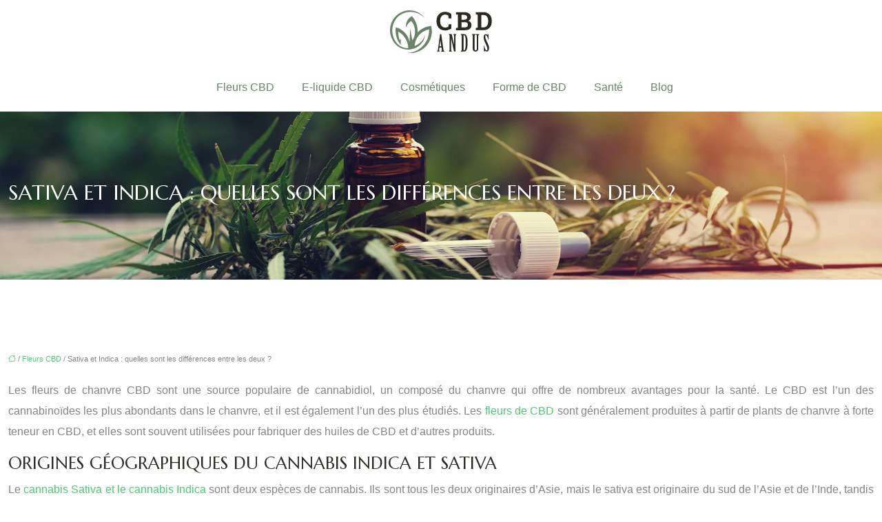

--- FILE ---
content_type: text/html; charset=UTF-8
request_url: https://www.cbdandus.com/sativa-et-indica-quelles-sont-les-differences-entre-les-deux/
body_size: 11809
content:
<!DOCTYPE html>
<html lang="fr-FR">
<head>
<meta charset="UTF-8" />
<meta name="viewport" content="width=device-width">
<link rel="shortcut icon" href="/wp-content/uploads/2022/10/favicon.svg" />
<script type="application/ld+json">
{
    "@context": "https://schema.org",
    "@graph": [
        {
            "@type": "WebSite",
            "@id": "https://www.cbdandus.com#website",
            "url": "https://www.cbdandus.com",
            "name": "cbdandus",
            "inLanguage": "fr-FR",
            "publisher": {
                "@id": "https://www.cbdandus.com#organization"
            }
        },
        {
            "@type": "Organization",
            "@id": "https://www.cbdandus.com#organization",
            "name": "cbdandus",
            "url": "https://www.cbdandus.com",
            "logo": {
                "@type": "ImageObject",
                "@id": "https://www.cbdandus.com#logo",
                "url": "https://www.cbdandus.com/wp-content/uploads/2022/10/logo.svg"
            }
        },
        {
            "@type": "WebPage",
            "@id": "https://www.cbdandus.com/sativa-et-indica-quelles-sont-les-differences-entre-les-deux/#webpage",
            "url": "https://www.cbdandus.com/sativa-et-indica-quelles-sont-les-differences-entre-les-deux/",
            "name": "Les différences entre les deux types de cannabis Sativa et Indica",
            "isPartOf": {
                "@id": "https://www.cbdandus.com#website"
            },
            "breadcrumb": {
                "@id": "https://www.cbdandus.com/sativa-et-indica-quelles-sont-les-differences-entre-les-deux/#breadcrumb"
            },
            "inLanguage": "fr_FR"
        },
        {
            "@type": "Article",
            "@id": "https://www.cbdandus.com/sativa-et-indica-quelles-sont-les-differences-entre-les-deux/#article",
            "headline": "Sativa et Indica : quelles sont les différences entre les deux  ?",
            "description": "Découvrez les différences entre les deux types de cannabis, sativa et indica, et comment chacune d&apos;entre elles peut vous affecter.",
            "mainEntityOfPage": {
                "@id": "https://www.cbdandus.com/sativa-et-indica-quelles-sont-les-differences-entre-les-deux/#webpage"
            },
            "wordCount": 378,
            "isAccessibleForFree": true,
            "articleSection": [
                "Fleurs CBD"
            ],
            "datePublished": "2022-11-10T00:00:00+00:00",
            "author": {
                "@id": "https://www.cbdandus.com/author/netlinking_user#person"
            },
            "publisher": {
                "@id": "https://www.cbdandus.com#organization"
            },
            "inLanguage": "fr-FR"
        },
        {
            "@type": "BreadcrumbList",
            "@id": "https://www.cbdandus.com/sativa-et-indica-quelles-sont-les-differences-entre-les-deux/#breadcrumb",
            "itemListElement": [
                {
                    "@type": "ListItem",
                    "position": 1,
                    "name": "Accueil",
                    "item": "https://www.cbdandus.com/"
                },
                {
                    "@type": "ListItem",
                    "position": 2,
                    "name": "Fleurs CBD",
                    "item": "https://www.cbdandus.com/fleurs-cbd/"
                },
                {
                    "@type": "ListItem",
                    "position": 3,
                    "name": "Sativa et Indica : quelles sont les différences entre les deux  ?",
                    "item": "https://www.cbdandus.com/sativa-et-indica-quelles-sont-les-differences-entre-les-deux/"
                }
            ]
        }
    ]
}</script>
<meta name='robots' content='max-image-preview:large' />
<title>Les différences entre les deux types de cannabis Sativa et Indica</title><meta name="description" content="Découvrez les différences entre les deux types de cannabis, sativa et indica, et comment chacune d'entre elles peut vous affecter."><link rel="alternate" title="oEmbed (JSON)" type="application/json+oembed" href="https://www.cbdandus.com/wp-json/oembed/1.0/embed?url=https%3A%2F%2Fwww.cbdandus.com%2Fsativa-et-indica-quelles-sont-les-differences-entre-les-deux%2F" />
<link rel="alternate" title="oEmbed (XML)" type="text/xml+oembed" href="https://www.cbdandus.com/wp-json/oembed/1.0/embed?url=https%3A%2F%2Fwww.cbdandus.com%2Fsativa-et-indica-quelles-sont-les-differences-entre-les-deux%2F&#038;format=xml" />
<style id='wp-img-auto-sizes-contain-inline-css' type='text/css'>
img:is([sizes=auto i],[sizes^="auto," i]){contain-intrinsic-size:3000px 1500px}
/*# sourceURL=wp-img-auto-sizes-contain-inline-css */
</style>
<style id='wp-block-library-inline-css' type='text/css'>
:root{--wp-block-synced-color:#7a00df;--wp-block-synced-color--rgb:122,0,223;--wp-bound-block-color:var(--wp-block-synced-color);--wp-editor-canvas-background:#ddd;--wp-admin-theme-color:#007cba;--wp-admin-theme-color--rgb:0,124,186;--wp-admin-theme-color-darker-10:#006ba1;--wp-admin-theme-color-darker-10--rgb:0,107,160.5;--wp-admin-theme-color-darker-20:#005a87;--wp-admin-theme-color-darker-20--rgb:0,90,135;--wp-admin-border-width-focus:2px}@media (min-resolution:192dpi){:root{--wp-admin-border-width-focus:1.5px}}.wp-element-button{cursor:pointer}:root .has-very-light-gray-background-color{background-color:#eee}:root .has-very-dark-gray-background-color{background-color:#313131}:root .has-very-light-gray-color{color:#eee}:root .has-very-dark-gray-color{color:#313131}:root .has-vivid-green-cyan-to-vivid-cyan-blue-gradient-background{background:linear-gradient(135deg,#00d084,#0693e3)}:root .has-purple-crush-gradient-background{background:linear-gradient(135deg,#34e2e4,#4721fb 50%,#ab1dfe)}:root .has-hazy-dawn-gradient-background{background:linear-gradient(135deg,#faaca8,#dad0ec)}:root .has-subdued-olive-gradient-background{background:linear-gradient(135deg,#fafae1,#67a671)}:root .has-atomic-cream-gradient-background{background:linear-gradient(135deg,#fdd79a,#004a59)}:root .has-nightshade-gradient-background{background:linear-gradient(135deg,#330968,#31cdcf)}:root .has-midnight-gradient-background{background:linear-gradient(135deg,#020381,#2874fc)}:root{--wp--preset--font-size--normal:16px;--wp--preset--font-size--huge:42px}.has-regular-font-size{font-size:1em}.has-larger-font-size{font-size:2.625em}.has-normal-font-size{font-size:var(--wp--preset--font-size--normal)}.has-huge-font-size{font-size:var(--wp--preset--font-size--huge)}.has-text-align-center{text-align:center}.has-text-align-left{text-align:left}.has-text-align-right{text-align:right}.has-fit-text{white-space:nowrap!important}#end-resizable-editor-section{display:none}.aligncenter{clear:both}.items-justified-left{justify-content:flex-start}.items-justified-center{justify-content:center}.items-justified-right{justify-content:flex-end}.items-justified-space-between{justify-content:space-between}.screen-reader-text{border:0;clip-path:inset(50%);height:1px;margin:-1px;overflow:hidden;padding:0;position:absolute;width:1px;word-wrap:normal!important}.screen-reader-text:focus{background-color:#ddd;clip-path:none;color:#444;display:block;font-size:1em;height:auto;left:5px;line-height:normal;padding:15px 23px 14px;text-decoration:none;top:5px;width:auto;z-index:100000}html :where(.has-border-color){border-style:solid}html :where([style*=border-top-color]){border-top-style:solid}html :where([style*=border-right-color]){border-right-style:solid}html :where([style*=border-bottom-color]){border-bottom-style:solid}html :where([style*=border-left-color]){border-left-style:solid}html :where([style*=border-width]){border-style:solid}html :where([style*=border-top-width]){border-top-style:solid}html :where([style*=border-right-width]){border-right-style:solid}html :where([style*=border-bottom-width]){border-bottom-style:solid}html :where([style*=border-left-width]){border-left-style:solid}html :where(img[class*=wp-image-]){height:auto;max-width:100%}:where(figure){margin:0 0 1em}html :where(.is-position-sticky){--wp-admin--admin-bar--position-offset:var(--wp-admin--admin-bar--height,0px)}@media screen and (max-width:600px){html :where(.is-position-sticky){--wp-admin--admin-bar--position-offset:0px}}

/*# sourceURL=wp-block-library-inline-css */
</style><style id='global-styles-inline-css' type='text/css'>
:root{--wp--preset--aspect-ratio--square: 1;--wp--preset--aspect-ratio--4-3: 4/3;--wp--preset--aspect-ratio--3-4: 3/4;--wp--preset--aspect-ratio--3-2: 3/2;--wp--preset--aspect-ratio--2-3: 2/3;--wp--preset--aspect-ratio--16-9: 16/9;--wp--preset--aspect-ratio--9-16: 9/16;--wp--preset--color--black: #000000;--wp--preset--color--cyan-bluish-gray: #abb8c3;--wp--preset--color--white: #ffffff;--wp--preset--color--pale-pink: #f78da7;--wp--preset--color--vivid-red: #cf2e2e;--wp--preset--color--luminous-vivid-orange: #ff6900;--wp--preset--color--luminous-vivid-amber: #fcb900;--wp--preset--color--light-green-cyan: #7bdcb5;--wp--preset--color--vivid-green-cyan: #00d084;--wp--preset--color--pale-cyan-blue: #8ed1fc;--wp--preset--color--vivid-cyan-blue: #0693e3;--wp--preset--color--vivid-purple: #9b51e0;--wp--preset--color--base: #f9f9f9;--wp--preset--color--base-2: #ffffff;--wp--preset--color--contrast: #111111;--wp--preset--color--contrast-2: #636363;--wp--preset--color--contrast-3: #A4A4A4;--wp--preset--color--accent: #cfcabe;--wp--preset--color--accent-2: #c2a990;--wp--preset--color--accent-3: #d8613c;--wp--preset--color--accent-4: #b1c5a4;--wp--preset--color--accent-5: #b5bdbc;--wp--preset--gradient--vivid-cyan-blue-to-vivid-purple: linear-gradient(135deg,rgb(6,147,227) 0%,rgb(155,81,224) 100%);--wp--preset--gradient--light-green-cyan-to-vivid-green-cyan: linear-gradient(135deg,rgb(122,220,180) 0%,rgb(0,208,130) 100%);--wp--preset--gradient--luminous-vivid-amber-to-luminous-vivid-orange: linear-gradient(135deg,rgb(252,185,0) 0%,rgb(255,105,0) 100%);--wp--preset--gradient--luminous-vivid-orange-to-vivid-red: linear-gradient(135deg,rgb(255,105,0) 0%,rgb(207,46,46) 100%);--wp--preset--gradient--very-light-gray-to-cyan-bluish-gray: linear-gradient(135deg,rgb(238,238,238) 0%,rgb(169,184,195) 100%);--wp--preset--gradient--cool-to-warm-spectrum: linear-gradient(135deg,rgb(74,234,220) 0%,rgb(151,120,209) 20%,rgb(207,42,186) 40%,rgb(238,44,130) 60%,rgb(251,105,98) 80%,rgb(254,248,76) 100%);--wp--preset--gradient--blush-light-purple: linear-gradient(135deg,rgb(255,206,236) 0%,rgb(152,150,240) 100%);--wp--preset--gradient--blush-bordeaux: linear-gradient(135deg,rgb(254,205,165) 0%,rgb(254,45,45) 50%,rgb(107,0,62) 100%);--wp--preset--gradient--luminous-dusk: linear-gradient(135deg,rgb(255,203,112) 0%,rgb(199,81,192) 50%,rgb(65,88,208) 100%);--wp--preset--gradient--pale-ocean: linear-gradient(135deg,rgb(255,245,203) 0%,rgb(182,227,212) 50%,rgb(51,167,181) 100%);--wp--preset--gradient--electric-grass: linear-gradient(135deg,rgb(202,248,128) 0%,rgb(113,206,126) 100%);--wp--preset--gradient--midnight: linear-gradient(135deg,rgb(2,3,129) 0%,rgb(40,116,252) 100%);--wp--preset--gradient--gradient-1: linear-gradient(to bottom, #cfcabe 0%, #F9F9F9 100%);--wp--preset--gradient--gradient-2: linear-gradient(to bottom, #C2A990 0%, #F9F9F9 100%);--wp--preset--gradient--gradient-3: linear-gradient(to bottom, #D8613C 0%, #F9F9F9 100%);--wp--preset--gradient--gradient-4: linear-gradient(to bottom, #B1C5A4 0%, #F9F9F9 100%);--wp--preset--gradient--gradient-5: linear-gradient(to bottom, #B5BDBC 0%, #F9F9F9 100%);--wp--preset--gradient--gradient-6: linear-gradient(to bottom, #A4A4A4 0%, #F9F9F9 100%);--wp--preset--gradient--gradient-7: linear-gradient(to bottom, #cfcabe 50%, #F9F9F9 50%);--wp--preset--gradient--gradient-8: linear-gradient(to bottom, #C2A990 50%, #F9F9F9 50%);--wp--preset--gradient--gradient-9: linear-gradient(to bottom, #D8613C 50%, #F9F9F9 50%);--wp--preset--gradient--gradient-10: linear-gradient(to bottom, #B1C5A4 50%, #F9F9F9 50%);--wp--preset--gradient--gradient-11: linear-gradient(to bottom, #B5BDBC 50%, #F9F9F9 50%);--wp--preset--gradient--gradient-12: linear-gradient(to bottom, #A4A4A4 50%, #F9F9F9 50%);--wp--preset--font-size--small: 13px;--wp--preset--font-size--medium: 20px;--wp--preset--font-size--large: 36px;--wp--preset--font-size--x-large: 42px;--wp--preset--spacing--20: min(1.5rem, 2vw);--wp--preset--spacing--30: min(2.5rem, 3vw);--wp--preset--spacing--40: min(4rem, 5vw);--wp--preset--spacing--50: min(6.5rem, 8vw);--wp--preset--spacing--60: min(10.5rem, 13vw);--wp--preset--spacing--70: 3.38rem;--wp--preset--spacing--80: 5.06rem;--wp--preset--spacing--10: 1rem;--wp--preset--shadow--natural: 6px 6px 9px rgba(0, 0, 0, 0.2);--wp--preset--shadow--deep: 12px 12px 50px rgba(0, 0, 0, 0.4);--wp--preset--shadow--sharp: 6px 6px 0px rgba(0, 0, 0, 0.2);--wp--preset--shadow--outlined: 6px 6px 0px -3px rgb(255, 255, 255), 6px 6px rgb(0, 0, 0);--wp--preset--shadow--crisp: 6px 6px 0px rgb(0, 0, 0);}:root { --wp--style--global--content-size: 1320px;--wp--style--global--wide-size: 1920px; }:where(body) { margin: 0; }.wp-site-blocks { padding-top: var(--wp--style--root--padding-top); padding-bottom: var(--wp--style--root--padding-bottom); }.has-global-padding { padding-right: var(--wp--style--root--padding-right); padding-left: var(--wp--style--root--padding-left); }.has-global-padding > .alignfull { margin-right: calc(var(--wp--style--root--padding-right) * -1); margin-left: calc(var(--wp--style--root--padding-left) * -1); }.has-global-padding :where(:not(.alignfull.is-layout-flow) > .has-global-padding:not(.wp-block-block, .alignfull)) { padding-right: 0; padding-left: 0; }.has-global-padding :where(:not(.alignfull.is-layout-flow) > .has-global-padding:not(.wp-block-block, .alignfull)) > .alignfull { margin-left: 0; margin-right: 0; }.wp-site-blocks > .alignleft { float: left; margin-right: 2em; }.wp-site-blocks > .alignright { float: right; margin-left: 2em; }.wp-site-blocks > .aligncenter { justify-content: center; margin-left: auto; margin-right: auto; }:where(.wp-site-blocks) > * { margin-block-start: 1.2rem; margin-block-end: 0; }:where(.wp-site-blocks) > :first-child { margin-block-start: 0; }:where(.wp-site-blocks) > :last-child { margin-block-end: 0; }:root { --wp--style--block-gap: 1.2rem; }:root :where(.is-layout-flow) > :first-child{margin-block-start: 0;}:root :where(.is-layout-flow) > :last-child{margin-block-end: 0;}:root :where(.is-layout-flow) > *{margin-block-start: 1.2rem;margin-block-end: 0;}:root :where(.is-layout-constrained) > :first-child{margin-block-start: 0;}:root :where(.is-layout-constrained) > :last-child{margin-block-end: 0;}:root :where(.is-layout-constrained) > *{margin-block-start: 1.2rem;margin-block-end: 0;}:root :where(.is-layout-flex){gap: 1.2rem;}:root :where(.is-layout-grid){gap: 1.2rem;}.is-layout-flow > .alignleft{float: left;margin-inline-start: 0;margin-inline-end: 2em;}.is-layout-flow > .alignright{float: right;margin-inline-start: 2em;margin-inline-end: 0;}.is-layout-flow > .aligncenter{margin-left: auto !important;margin-right: auto !important;}.is-layout-constrained > .alignleft{float: left;margin-inline-start: 0;margin-inline-end: 2em;}.is-layout-constrained > .alignright{float: right;margin-inline-start: 2em;margin-inline-end: 0;}.is-layout-constrained > .aligncenter{margin-left: auto !important;margin-right: auto !important;}.is-layout-constrained > :where(:not(.alignleft):not(.alignright):not(.alignfull)){max-width: var(--wp--style--global--content-size);margin-left: auto !important;margin-right: auto !important;}.is-layout-constrained > .alignwide{max-width: var(--wp--style--global--wide-size);}body .is-layout-flex{display: flex;}.is-layout-flex{flex-wrap: wrap;align-items: center;}.is-layout-flex > :is(*, div){margin: 0;}body .is-layout-grid{display: grid;}.is-layout-grid > :is(*, div){margin: 0;}body{--wp--style--root--padding-top: 0px;--wp--style--root--padding-right: var(--wp--preset--spacing--50);--wp--style--root--padding-bottom: 0px;--wp--style--root--padding-left: var(--wp--preset--spacing--50);}a:where(:not(.wp-element-button)){text-decoration: underline;}:root :where(a:where(:not(.wp-element-button)):hover){text-decoration: none;}:root :where(.wp-element-button, .wp-block-button__link){background-color: var(--wp--preset--color--contrast);border-radius: .33rem;border-color: var(--wp--preset--color--contrast);border-width: 0;color: var(--wp--preset--color--base);font-family: inherit;font-size: var(--wp--preset--font-size--small);font-style: normal;font-weight: 500;letter-spacing: inherit;line-height: inherit;padding-top: 0.6rem;padding-right: 1rem;padding-bottom: 0.6rem;padding-left: 1rem;text-decoration: none;text-transform: inherit;}:root :where(.wp-element-button:hover, .wp-block-button__link:hover){background-color: var(--wp--preset--color--contrast-2);border-color: var(--wp--preset--color--contrast-2);color: var(--wp--preset--color--base);}:root :where(.wp-element-button:focus, .wp-block-button__link:focus){background-color: var(--wp--preset--color--contrast-2);border-color: var(--wp--preset--color--contrast-2);color: var(--wp--preset--color--base);outline-color: var(--wp--preset--color--contrast);outline-offset: 2px;outline-style: dotted;outline-width: 1px;}:root :where(.wp-element-button:active, .wp-block-button__link:active){background-color: var(--wp--preset--color--contrast);color: var(--wp--preset--color--base);}:root :where(.wp-element-caption, .wp-block-audio figcaption, .wp-block-embed figcaption, .wp-block-gallery figcaption, .wp-block-image figcaption, .wp-block-table figcaption, .wp-block-video figcaption){color: var(--wp--preset--color--contrast-2);font-family: var(--wp--preset--font-family--body);font-size: 0.8rem;}.has-black-color{color: var(--wp--preset--color--black) !important;}.has-cyan-bluish-gray-color{color: var(--wp--preset--color--cyan-bluish-gray) !important;}.has-white-color{color: var(--wp--preset--color--white) !important;}.has-pale-pink-color{color: var(--wp--preset--color--pale-pink) !important;}.has-vivid-red-color{color: var(--wp--preset--color--vivid-red) !important;}.has-luminous-vivid-orange-color{color: var(--wp--preset--color--luminous-vivid-orange) !important;}.has-luminous-vivid-amber-color{color: var(--wp--preset--color--luminous-vivid-amber) !important;}.has-light-green-cyan-color{color: var(--wp--preset--color--light-green-cyan) !important;}.has-vivid-green-cyan-color{color: var(--wp--preset--color--vivid-green-cyan) !important;}.has-pale-cyan-blue-color{color: var(--wp--preset--color--pale-cyan-blue) !important;}.has-vivid-cyan-blue-color{color: var(--wp--preset--color--vivid-cyan-blue) !important;}.has-vivid-purple-color{color: var(--wp--preset--color--vivid-purple) !important;}.has-base-color{color: var(--wp--preset--color--base) !important;}.has-base-2-color{color: var(--wp--preset--color--base-2) !important;}.has-contrast-color{color: var(--wp--preset--color--contrast) !important;}.has-contrast-2-color{color: var(--wp--preset--color--contrast-2) !important;}.has-contrast-3-color{color: var(--wp--preset--color--contrast-3) !important;}.has-accent-color{color: var(--wp--preset--color--accent) !important;}.has-accent-2-color{color: var(--wp--preset--color--accent-2) !important;}.has-accent-3-color{color: var(--wp--preset--color--accent-3) !important;}.has-accent-4-color{color: var(--wp--preset--color--accent-4) !important;}.has-accent-5-color{color: var(--wp--preset--color--accent-5) !important;}.has-black-background-color{background-color: var(--wp--preset--color--black) !important;}.has-cyan-bluish-gray-background-color{background-color: var(--wp--preset--color--cyan-bluish-gray) !important;}.has-white-background-color{background-color: var(--wp--preset--color--white) !important;}.has-pale-pink-background-color{background-color: var(--wp--preset--color--pale-pink) !important;}.has-vivid-red-background-color{background-color: var(--wp--preset--color--vivid-red) !important;}.has-luminous-vivid-orange-background-color{background-color: var(--wp--preset--color--luminous-vivid-orange) !important;}.has-luminous-vivid-amber-background-color{background-color: var(--wp--preset--color--luminous-vivid-amber) !important;}.has-light-green-cyan-background-color{background-color: var(--wp--preset--color--light-green-cyan) !important;}.has-vivid-green-cyan-background-color{background-color: var(--wp--preset--color--vivid-green-cyan) !important;}.has-pale-cyan-blue-background-color{background-color: var(--wp--preset--color--pale-cyan-blue) !important;}.has-vivid-cyan-blue-background-color{background-color: var(--wp--preset--color--vivid-cyan-blue) !important;}.has-vivid-purple-background-color{background-color: var(--wp--preset--color--vivid-purple) !important;}.has-base-background-color{background-color: var(--wp--preset--color--base) !important;}.has-base-2-background-color{background-color: var(--wp--preset--color--base-2) !important;}.has-contrast-background-color{background-color: var(--wp--preset--color--contrast) !important;}.has-contrast-2-background-color{background-color: var(--wp--preset--color--contrast-2) !important;}.has-contrast-3-background-color{background-color: var(--wp--preset--color--contrast-3) !important;}.has-accent-background-color{background-color: var(--wp--preset--color--accent) !important;}.has-accent-2-background-color{background-color: var(--wp--preset--color--accent-2) !important;}.has-accent-3-background-color{background-color: var(--wp--preset--color--accent-3) !important;}.has-accent-4-background-color{background-color: var(--wp--preset--color--accent-4) !important;}.has-accent-5-background-color{background-color: var(--wp--preset--color--accent-5) !important;}.has-black-border-color{border-color: var(--wp--preset--color--black) !important;}.has-cyan-bluish-gray-border-color{border-color: var(--wp--preset--color--cyan-bluish-gray) !important;}.has-white-border-color{border-color: var(--wp--preset--color--white) !important;}.has-pale-pink-border-color{border-color: var(--wp--preset--color--pale-pink) !important;}.has-vivid-red-border-color{border-color: var(--wp--preset--color--vivid-red) !important;}.has-luminous-vivid-orange-border-color{border-color: var(--wp--preset--color--luminous-vivid-orange) !important;}.has-luminous-vivid-amber-border-color{border-color: var(--wp--preset--color--luminous-vivid-amber) !important;}.has-light-green-cyan-border-color{border-color: var(--wp--preset--color--light-green-cyan) !important;}.has-vivid-green-cyan-border-color{border-color: var(--wp--preset--color--vivid-green-cyan) !important;}.has-pale-cyan-blue-border-color{border-color: var(--wp--preset--color--pale-cyan-blue) !important;}.has-vivid-cyan-blue-border-color{border-color: var(--wp--preset--color--vivid-cyan-blue) !important;}.has-vivid-purple-border-color{border-color: var(--wp--preset--color--vivid-purple) !important;}.has-base-border-color{border-color: var(--wp--preset--color--base) !important;}.has-base-2-border-color{border-color: var(--wp--preset--color--base-2) !important;}.has-contrast-border-color{border-color: var(--wp--preset--color--contrast) !important;}.has-contrast-2-border-color{border-color: var(--wp--preset--color--contrast-2) !important;}.has-contrast-3-border-color{border-color: var(--wp--preset--color--contrast-3) !important;}.has-accent-border-color{border-color: var(--wp--preset--color--accent) !important;}.has-accent-2-border-color{border-color: var(--wp--preset--color--accent-2) !important;}.has-accent-3-border-color{border-color: var(--wp--preset--color--accent-3) !important;}.has-accent-4-border-color{border-color: var(--wp--preset--color--accent-4) !important;}.has-accent-5-border-color{border-color: var(--wp--preset--color--accent-5) !important;}.has-vivid-cyan-blue-to-vivid-purple-gradient-background{background: var(--wp--preset--gradient--vivid-cyan-blue-to-vivid-purple) !important;}.has-light-green-cyan-to-vivid-green-cyan-gradient-background{background: var(--wp--preset--gradient--light-green-cyan-to-vivid-green-cyan) !important;}.has-luminous-vivid-amber-to-luminous-vivid-orange-gradient-background{background: var(--wp--preset--gradient--luminous-vivid-amber-to-luminous-vivid-orange) !important;}.has-luminous-vivid-orange-to-vivid-red-gradient-background{background: var(--wp--preset--gradient--luminous-vivid-orange-to-vivid-red) !important;}.has-very-light-gray-to-cyan-bluish-gray-gradient-background{background: var(--wp--preset--gradient--very-light-gray-to-cyan-bluish-gray) !important;}.has-cool-to-warm-spectrum-gradient-background{background: var(--wp--preset--gradient--cool-to-warm-spectrum) !important;}.has-blush-light-purple-gradient-background{background: var(--wp--preset--gradient--blush-light-purple) !important;}.has-blush-bordeaux-gradient-background{background: var(--wp--preset--gradient--blush-bordeaux) !important;}.has-luminous-dusk-gradient-background{background: var(--wp--preset--gradient--luminous-dusk) !important;}.has-pale-ocean-gradient-background{background: var(--wp--preset--gradient--pale-ocean) !important;}.has-electric-grass-gradient-background{background: var(--wp--preset--gradient--electric-grass) !important;}.has-midnight-gradient-background{background: var(--wp--preset--gradient--midnight) !important;}.has-gradient-1-gradient-background{background: var(--wp--preset--gradient--gradient-1) !important;}.has-gradient-2-gradient-background{background: var(--wp--preset--gradient--gradient-2) !important;}.has-gradient-3-gradient-background{background: var(--wp--preset--gradient--gradient-3) !important;}.has-gradient-4-gradient-background{background: var(--wp--preset--gradient--gradient-4) !important;}.has-gradient-5-gradient-background{background: var(--wp--preset--gradient--gradient-5) !important;}.has-gradient-6-gradient-background{background: var(--wp--preset--gradient--gradient-6) !important;}.has-gradient-7-gradient-background{background: var(--wp--preset--gradient--gradient-7) !important;}.has-gradient-8-gradient-background{background: var(--wp--preset--gradient--gradient-8) !important;}.has-gradient-9-gradient-background{background: var(--wp--preset--gradient--gradient-9) !important;}.has-gradient-10-gradient-background{background: var(--wp--preset--gradient--gradient-10) !important;}.has-gradient-11-gradient-background{background: var(--wp--preset--gradient--gradient-11) !important;}.has-gradient-12-gradient-background{background: var(--wp--preset--gradient--gradient-12) !important;}.has-small-font-size{font-size: var(--wp--preset--font-size--small) !important;}.has-medium-font-size{font-size: var(--wp--preset--font-size--medium) !important;}.has-large-font-size{font-size: var(--wp--preset--font-size--large) !important;}.has-x-large-font-size{font-size: var(--wp--preset--font-size--x-large) !important;}
/*# sourceURL=global-styles-inline-css */
</style>

<link rel='stylesheet' id='default-css' href='https://www.cbdandus.com/wp-content/themes/factory-templates-4/style.css?ver=878eada4c28e9a71f9855252835990ef' type='text/css' media='all' />
<link rel='stylesheet' id='bootstrap5-css' href='https://www.cbdandus.com/wp-content/themes/factory-templates-4/css/bootstrap.min.css?ver=878eada4c28e9a71f9855252835990ef' type='text/css' media='all' />
<link rel='stylesheet' id='bootstrap-icon-css' href='https://www.cbdandus.com/wp-content/themes/factory-templates-4/css/bootstrap-icons.css?ver=878eada4c28e9a71f9855252835990ef' type='text/css' media='all' />
<link rel='stylesheet' id='global-css' href='https://www.cbdandus.com/wp-content/themes/factory-templates-4/css/global.css?ver=878eada4c28e9a71f9855252835990ef' type='text/css' media='all' />
<link rel='stylesheet' id='light-theme-css' href='https://www.cbdandus.com/wp-content/themes/factory-templates-4/css/light.css?ver=878eada4c28e9a71f9855252835990ef' type='text/css' media='all' />
<script type="text/javascript" src="https://code.jquery.com/jquery-3.2.1.min.js?ver=878eada4c28e9a71f9855252835990ef" id="jquery3.2.1-js"></script>
<script type="text/javascript" src="https://www.cbdandus.com/wp-content/themes/factory-templates-4/js/fn.js?ver=878eada4c28e9a71f9855252835990ef" id="default_script-js"></script>
<link rel="https://api.w.org/" href="https://www.cbdandus.com/wp-json/" /><link rel="alternate" title="JSON" type="application/json" href="https://www.cbdandus.com/wp-json/wp/v2/posts/167" /><link rel="EditURI" type="application/rsd+xml" title="RSD" href="https://www.cbdandus.com/xmlrpc.php?rsd" />
<link rel="canonical" href="https://www.cbdandus.com/sativa-et-indica-quelles-sont-les-differences-entre-les-deux/" />
<link rel='shortlink' href='https://www.cbdandus.com/?p=167' />
 
<meta name="google-site-verification" content="StprUTd0ClwYr3KuUBK0gybFCk5Xn9cxe60ftu8uqWI" />
<meta name="google-site-verification" content="Q-JnKYu1OK0nI9msKXyVNrXryFycY9yrGzkNR6su2Z8" />
<link rel="preconnect" href="https://fonts.googleapis.com">
<link rel="preconnect" href="https://fonts.gstatic.com" crossorigin>
<link href="https://fonts.googleapis.com/css2?family=Marcellus&family=Stalemate&display=swap" rel="stylesheet"> 
<style type="text/css">
.default_color_background,.menu-bars{background-color : #698467 }.default_color_text,a,h1 span,h2 span,h3 span,h4 span,h5 span,h6 span{color :#698467 }.navigation li a,.navigation li.disabled,.navigation li.active a,.owl-dots .owl-dot.active span,.owl-dots .owl-dot:hover span{background-color: #698467;}
.block-spc{border-color:#698467}
.page-content a{color : #4aca75 }.page-content a:hover{color : #5f9537 }.home .body-content a{color : #4aca75 }.home .body-content a:hover{color : #5f9537 }.col-menu,.main-navigation{background-color:#ffffff;}.main-navigation {padding:0px 0px 0px 0px;}.main-navigation.scrolled{padding:0px 0px 0px 0px;}.main-navigation nav li{padding:6px 10px;}.main-navigation .logo-main{padding: 15px 10px 15px 10px;}.main-navigation .logo-main{height: auto;}.main-navigation  .logo-sticky{height: auto;}.main-navigation .sub-menu{background-color: #ffffff;}nav li a{font-size:16px;}nav li a{line-height:22px;}nav li a{color:#698467!important;}nav li:hover > a,.current-menu-item > a{color:#202020!important;}.sub-menu a{color:#848484!important;}.archive h1{color:#ffffff!important;}.category .subheader,.single .subheader{padding:100px 0px 100px }.archive h1{text-align:center!important;} .archive h1{font-size:30px}  .archive h2,.cat-description h2{font-size:25px} .archive h2 a,.cat-description h2{color:#2d2a24!important;}.archive .readmore{background-color:#2d2a24;}.archive .readmore{color:#ffffff;}.archive .readmore:hover{background-color:#698467;}.archive .readmore:hover{color:#ffffff;}.archive .readmore{padding:10px 15px 10px 15px;}.single h1{color:#ffffff!important;}.single .the-post h2{color:#2d2a24!important;}.single .the-post h3{color:#2d2a24!important;}.single .the-post h4{color:#2d2a24!important;}.single .the-post h5{color:#2d2a24!important;}.single .the-post h6{color:#2d2a24!important;} .single .post-content a{color:#4aca75} .single .post-content a:hover{color:#5f9537}.single h1{text-align:left!important;}.single h1{font-size: 30px}.single h2{font-size: 25px}.single h3{font-size: 21px}.single h4{font-size: 19px}.single h5{font-size: 16px}.single h6{font-size: 15px}footer{background-position:top }  footer{padding:100px 0px 0px} </style>
<style>:root {
    --color-primary: #698467;
    --color-primary-light: #88ab85;
    --color-primary-dark: #495c48;
    --color-primary-hover: #5e765c;
    --color-primary-muted: #a8d3a4;
            --color-background: #fff;
    --color-text: #ffffff;
} </style>
<style id="custom-st" type="text/css">
.stalemate-regular{font-family:"Stalemate",serif;font-weight:400;font-style:normal;}body{font-family:'Open Sans',Arial,sans-serif;font-size:16px;line-height:30px;color:#878581;font-weight:400;}h1,h2,h3,h4,h5,h6{font-weight:400;font-family:Marcellus;text-transform:uppercase;}.section2-box:hover .second-image{opacity:1 !important;filter:brightness(0) invert(1) !important;}.section2-box:hover .first-image{opacity:0 !important;}.section2-box{visibility:visible;animation-duration:1s;animation-iteration-count:1;animation-name:fadeIn;}.section2-box:hover{background-color:#698467!important;}.section2-box:hover h3,.section2-box:hover .text-p{color:#fff !important;}.bg-size-auto {background-size:auto !important}footer .menu-liste{list-style:none;margin-left:-30px;line-height:35px;}footer .menu-liste li:hover{color:#5f9537;}.widget_footer .footer-widget{color:#2d2a24;border-bottom:0px solid;text-align:left;line-height:1.4em;font-size:20px;margin-bottom:20px}.bi-chevron-right::before{content:"\f285";}footer .copyright{border-top:0px solid #fff;padding:30px 50px;margin-top:60px;text-align:center;}footer {color:#878581}.widget_sidebar .sidebar-widget{font-size:22px;border-bottom:1px solid;margin-bottom:20px;padding:20px 0px;color:#2d2a24;}footer img {margin-bottom:30px;}@media(max-width:969px){.home h1{font-size:30px !important;}.home h2{font-size:25px !important;}.home h3{font-size:20px !important;}.stalemate-regular {font-size:30px !important;}footer{padding:30px 20px 20px !important;}.category .subheader,.single .subheader{padding:60px 0px;}.d-image {display:none !important;}.classic-menu li a{padding:5px;}}@import url('https://fonts.googleapis.com/css2?family=Inter:wght@400;700&family=Lora:ital,wght@0,400;0,600;1,400&family=Playfair+Display:wght@700&family=Source+Sans+Pro:wght@400;600&family=Source+Serif+Pro:wght@400;600&display=swap');:root{--color-primary:#698467;--color-secondary:#8fae83;--color-accent-red:#5f9537;--color-accent-blue:#5f9537;--color-background-light:#f5f7f4;--color-border-light:#dbe1d7;--color-text-primary:#2f2f2f;--color-text-secondary:#555c55;--color-white:#ffffff;--font-sans-serif:'Inter',sans-serif;--font-serif-display:'Playfair Display',serif;--font-serif-text:'Lora',serif;--font-serif-source:'Source Serif Pro',serif;--font-sans-source:'Source Sans Pro',sans-serif;--shadow-subtle:0 2px 5px rgba(0,0,0,0.08);--shadow-green-light:0 8px 25px rgba(105,132,103,0.1);--shadow-green-subtle:0 8px 25px rgba(95,149,55,0.08);--shadow-green-faint:0 5px 25px rgba(95,149,55,0.07);--icon-spc-left:url('/wp-content/uploads/2022/09/icon-left.jpg');--icon-spc-right:url('/wp-content/uploads/2022/09/icon-right.jpg');--icon-calendar:url("data:image/svg+xml,%3Csvg xmlns='http://www.w3.org/2000/svg' viewBox='0 0 24 24' fill='%23698467'%3E%3Cpath d='M19,4H18V2a1,1,0,0,0-2,0V4H8V2A1,1,0,0,0,6,2V4H5A3,3,0,0,0,2,7V19a3,3,0,0,0,3,3H19a3,3,0,0,0,3-3V7a3,3,0,0,0-3-3Zm1,15a1,1,0,0,1-1,1H5a1,1,0,0,1-1-1V12H20Zm0-9H4V7A1,1,0,0,1,5,6H19a1,1,0,0,1,1,1Z'/%3E%3C/svg%3E");}.block-spc{position:relative;background-color:var(--color-background-light);border:1px solid var(--color-border-light);border-left:3px solid var(--color-accent-red);padding:30px 30px 30px 50px;margin:50px 0;font-family:var(--font-serif-source);line-height:1.8;color:var(--color-text-primary);}.block-spc::before{content:'';position:absolute;top:-16px;left:-18px;width:32px;height:32px;background-image:var(--icon-spc-left);background-size:contain;background-repeat:no-repeat;background-position:center;background-color:var(--color-background-light);border-radius:50%;box-shadow:var(--shadow-subtle);}.block-spc a{color:var(--color-accent-blue);font-weight:600;text-decoration:none;border-bottom:1px solid rgba(0,31,152,0.3);transition:border-color 0.3s;}.block-spc a:hover{border-color:var(--color-accent-blue);}.case-study-block{position:relative;background-color:var(--color-background-light);border-left:4px solid var(--color-accent-blue);padding:30px;margin:40px 0;border-radius:0 6px 6px 0;transition:box-shadow 0.3s ease-out;}.case-study-block-title{position:relative;padding-left:35px;font-family:var(--font-sans-serif);font-weight:700;font-size:1.2em;color:var(--color-accent-blue);margin:0 0 15px 0;}.case-study-block-title::before{content:'';position:absolute;left:0;bottom:4px;width:5px;height:12px;background-color:var(--color-accent-red);box-shadow:7px -6px 0 0 var(--color-accent-red),14px -2px 0 0 var(--color-accent-red);}.case-study-block p:not(.case-study-block-title){font-family:var(--font-sans-serif);color:var(--color-text-secondary);line-height:1.7;font-size:0.95em;margin:0;}blockquote{position:relative;background-color:var(--color-background-light);border-left:4px solid var(--color-accent-blue);padding:40px 40px 40px 60px;margin:40px 0;}blockquote::before{content:'“';position:absolute;top:10px;left:5px;font-family:var(--font-serif-display);font-size:10em;font-weight:700;color:var(--color-accent-red);opacity:0.1;z-index:1;transition:transform 0.5s cubic-bezier(0.19,1,0.22,1);}.citation-content{position:relative;z-index:2;font-family:var(--font-serif-display);font-size:1.5em;font-weight:700;color:var(--color-accent-blue);line-height:1.5;margin:0;}blockquote > p:not(.citation-content){position:relative;z-index:2;margin:20px 0 0 0;padding-top:15px;border-top:1px solid rgba(0,31,152,0.2);}cite{font-family:var(--font-sans-source);font-style:normal;font-size:0.9em;color:var(--color-text-secondary);}cite a{color:var(--color-accent-red);text-decoration:none;font-weight:600;border-bottom:1px dotted var(--color-accent-red);transition:border-bottom 0.3s;}cite a:hover{border-bottom:1px solid var(--color-accent-red);}blockquote:hover::before{transform:scale(1.1) translateX(10px);}.actionable-list{background-color:transparent;border:none;padding:20px 0;margin:40px 0;font-family:var(--font-sans-serif);}.actionable-list h3{font-size:1.6em;color:var(--color-accent-blue);margin:0 0 40px 0;display:flex;align-items:center;justify-content:center;position:relative;text-align:center;}.actionable-list ol{position:relative;list-style:none;padding-left:50px;margin:0;counter-reset:actionable-counter;}.actionable-list ol::before{content:'';position:absolute;left:15px;top:10px;height:calc(100% - 20px);width:2px;background-color:rgba(0,31,152,0.15);}.actionable-list li{position:relative;padding:8px 0 32px 20px;color:var(--color-text-secondary);line-height:1.7;transition:color 0.3s ease;}.actionable-list li:last-child{padding-bottom:0;}.actionable-list li::before{counter-increment:actionable-counter;content:counter(actionable-counter);position:absolute;left:-51px;top:0;width:32px;height:32px;background:var(--color-background-light);border:2px solid rgba(0,31,152,0.2);border-radius:50%;display:flex;align-items:center;justify-content:center;color:var(--color-accent-blue);font-weight:700;font-size:0.9em;transition:all 0.35s cubic-bezier(0.19,1,0.22,1);}.actionable-list li:hover{color:#000;}.actionable-list li:hover::before{background-color:var(--color-accent-red);border-color:var(--color-accent-red);color:var(--color-white);transform:scale(1.1);}.key-takeaways{position:relative;background-color:var(--color-background-light);border-left:4px solid var(--color-accent-red);padding:30px;margin:40px 0;border-radius:0 8px 8px 0;box-shadow:var(--shadow-blue-subtle);font-family:var(--font-sans-serif);}.key-takeaways p:first-child{display:inline-flex;align-items:center;font-weight:700;font-size:1.3em;color:var(--color-accent-blue);margin:0 0 25px 0;}.key-takeaways p:first-child::after{content:'';background-image:var(--icon-spc-right);background-size:contain;background-repeat:no-repeat;background-position:center;width:22px;height:22px;margin-left:12px;}.key-takeaways ul{list-style:none;padding-left:0;margin:0;}.key-takeaways li{position:relative;padding-left:30px;color:var(--color-text-primary);line-height:1.8;margin-bottom:12px;transition:transform 0.3s ease-out;}.key-takeaways li:last-child{margin-bottom:0;}.key-takeaways li::before{content:'';position:absolute;left:0;top:8px;width:5px;height:10px;border:solid var(--color-accent-red);border-width:0 3px 3px 0;transform:rotate(45deg);}.key-takeaways li:hover{transform:translateX(5px);color:#000;}.table-data{width:100%;border-collapse:collapse;margin:40px 0;border-radius:8px;box-shadow:var(--shadow-blue-faint);overflow:hidden;font-family:var(--font-sans-serif);}.table-data th{background-color:var(--color-accent-blue);color:var(--color-white);font-weight:700;font-size:0.9em;text-transform:uppercase;letter-spacing:0.5px;text-align:left;padding:16px 20px;}.table-data td{padding:16px 20px;color:var(--color-text-primary);border-bottom:1px solid var(--color-border-light);}.table-data tbody tr:nth-child(even){background-color:var(--color-background-light);}.table-data tbody tr:last-child td{border-bottom:none;}.table-data tbody tr{transition:background-color 0.2s ease-out;}.table-data tbody tr:hover{background-color:rgb(95 149 55 / 28%);cursor:default;}.single th,.single tr,.single td{border:none;}.faq-block{font-family:var(--font-serif-text);margin:60px 0;padding:20px 0;border-top:1px solid var(--color-border-light);border-bottom:1px solid var(--color-border-light);}.faq-block h2{font-family:var(--font-serif-display);font-size:2em;color:var(--color-accent-blue);margin:0 0 40px 0;text-align:center;}.faq-block .question,.faq-block .answer{transition:transform 0.4s ease,color 0.4s ease,background-color 0.4s ease;padding:25px 20px;margin-left:-20px;border-radius:8px;}.faq-block .question{position:relative;font-size:1.3em;font-weight:700;color:var(--color-accent-blue);cursor:pointer;z-index:1;}.faq-block .question::before{content:'';position:absolute;left:0;top:50%;width:4px;height:60%;background-color:var(--color-accent-red);transform:translateY(-50%) scaleY(0);transform-origin:center;transition:transform 0.5s cubic-bezier(0.19,1,0.22,1);}.faq-block .answer{color:var(--color-text-secondary);line-height:1.9;padding-top:10px;margin-top:-15px;cursor:pointer;}.faq-block .question:hover,.faq-block .question:has(+ .answer:hover){color:var(--color-accent-red);transform:translateX(20px);background-color:var(--color-background-light);}.faq-block .question:hover + .answer,.faq-block .answer:hover{color:#000;transform:translateX(20px);background-color:var(--color-background-light);}.faq-block .question:hover::before,.faq-block .question:has(+ .answer:hover)::before{transform:translateY(-50%) scaleY(1);}.actionable-list h3::before,.actionable-list h3::after,.faq-block h2::before,.faq-block h2::after{content:'';background-size:contain;background-repeat:no-repeat;background-position:center;width:24px;height:24px;margin:0 15px;transition:transform 0.5s cubic-bezier(0.19,1,0.22,1);}.faq-block h2::before{background-image:var(--icon-spc-left);}.faq-block h2::after{background-image:var(--icon-spc-right);}.actionable-list:hover h3::before,.faq-block:hover h2::before{transform:rotate(-360deg);}.actionable-list:hover h3::after,.faq-block:hover h2::after{transform:rotate(360deg);}.author-block{display:flex;align-items:flex-start;background-color:transparent;padding:40px 0;margin:60px 0;border-top:1px solid var(--color-border-light);border-bottom:1px solid var(--color-border-light);font-family:var(--font-serif-text);}.avatar{width:80px;height:80px;border-radius:50%;background-size:cover;background-position:center;margin-right:30px;flex-shrink:0;}.author-text{position:relative;padding-top:10px;color:var(--color-text-secondary);line-height:1.8;font-size:1.05em;font-style:italic;}.author-text::before{content:'';position:absolute;top:0;left:0;width:50px;height:2px;background-color:var(--color-accent-red);transition:width 0.4s cubic-bezier(0.25,1,0.5,1);}.author-text a{font-weight:600;font-style:normal;color:var(--color-accent-blue);text-decoration:none;background-image:linear-gradient(to right,var(--color-accent-blue),var(--color-accent-blue));background-repeat:no-repeat;background-position:left bottom;background-size:0% 1px;transition:background-size 0.4s ease-out;}.author-block:hover .author-text::before{width:100px;}.author-block:hover .author-text a{background-size:100% 1px;}.tldr-list{background-color:var(--color-background-light);border-left:4px solid var(--color-accent-blue);padding:25px 30px;margin:40px 0;border-radius:0 8px 8px 0;font-family:var(--font-sans-serif);}.tldr-list ul{list-style:none;padding-left:0;margin:0;}.tldr-list li{position:relative;padding-left:35px;color:var(--color-text-primary);line-height:1.8;font-size:1.05em;margin-bottom:12px;transition:transform 0.3s ease-out;}.tldr-list li:last-child{margin-bottom:0;}.tldr-list li::before{content:'';position:absolute;left:0;top:7px;width:20px;height:20px;background-image:var(--icon-spc-left);background-size:contain;background-repeat:no-repeat;background-position:center;transition:transform 0.4s cubic-bezier(0.175,0.885,0.32,1.275);}.tldr-list li:hover{transform:translateX(5px);}.tldr-list li:hover::before{transform:rotate(45deg);}.tldr-hybrid{background-color:var(--color-background-light);border-left:4px solid var(--color-accent-blue);padding:30px;margin:40px 0;border-radius:0 8px 8px 0;font-family:var(--font-sans-serif);}.tldr-hybrid p:first-of-type{position:relative;font-size:1.2em;font-weight:700;color:var(--color-accent-blue);line-height:1.6;margin:0 0 25px 0;}.tldr-hybrid ul{list-style:none;padding-left:10px;margin:0 0 25px 0;}.tldr-hybrid ul li{position:relative;padding-left:30px;color:var(--color-text-primary);line-height:1.8;margin-bottom:10px;}.tldr-hybrid ul li::before{content:'';position:absolute;left:0;top:7px;width:20px;height:20px;background-image:var(--icon-spc-left);background-size:contain;background-repeat:no-repeat;}.tldr-hybrid p:last-of-type{position:relative;background-color:var(--color-white);border-top:3px solid var(--color-accent-red);padding:20px 20px 20px 45px;margin:25px -10px -10px -10px;border-radius:6px;color:var(--color-text-primary);font-size:0.95em;line-height:1.7;box-shadow:0 5px 15px rgba(0,0,0,0.05);}.tldr-hybrid p:last-of-type::before{content:'';position:absolute;left:15px;top:25px;width:6px;height:12px;border:solid var(--color-accent-red);border-width:0 3px 3px 0;transform:rotate(45deg);}.tldr-paragraph{background-color:var(--color-background-light);border-right:4px solid var(--color-accent-blue);padding:30px;margin:40px 0;border-radius:8px 0 0 8px;box-shadow:0 5px 20px rgba(0,31,152,0.05);position:relative;}.tldr-paragraph p{display:flex;align-items:center;justify-content:flex-end;font-size:1.1em;line-height:1.7;color:var(--color-text-primary);margin:0;}.tldr-paragraph::before{content:'';position:absolute;top:-16px;right:-18px;width:32px;height:32px;background-image:var(--icon-spc-left);background-size:contain;background-repeat:no-repeat;background-position:center;background-color:var(--color-background-light);border-radius:50%;box-shadow:0 2px 5px rgba(0,0,0,0.08);}.dt-published,.dt-modified{align-items:center;margin:10px 0 30px 0;font-size:0.9em;color:var(--color-text-secondary);display:inline-block;position:relative;padding-left:25px;}.dt-published::before,.dt-modified::before{content:'';width:16px;height:16px;background-image:var(--icon-calendar);background-size:contain;background-repeat:no-repeat;background-position:center;position:absolute;top:50%;transform:translateY(-50%);left:0;}.dt-modified {float:right;}</style>
</head> 

<body class="wp-singular post-template-default single single-post postid-167 single-format-standard wp-theme-factory-templates-4 catid-2" style="">

<div class="main-navigation   container-fluid is_sticky ">

  

<div class="logo-center">
<a id="logo" href="https://www.cbdandus.com">
<img class="logo-main" src="/wp-content/uploads/2022/10/logo.svg"  width="auto"   height="auto"   alt="logo">
<img class="logo-sticky" src="/wp-content/uploads/2022/10/logo.svg" width="auto" height="auto" alt="logo"></a>
</div>
<nav class="navbar navbar-expand-lg container-xxl">
<button class="navbar-toggler" type="button" data-bs-toggle="collapse" data-bs-target="#navbarSupportedContent" aria-controls="navbarSupportedContent" aria-expanded="false" aria-label="Toggle navigation">
      <span class="navbar-toggler-icon"><i class="bi bi-list"></i></span>
</button>
<div class="collapse navbar-collapse" id="navbarSupportedContent">
<ul id="main-menu" class="classic-menu navbar-nav mx-auto mb-2 mb-lg-0"><li id="menu-item-162" class="menu-item menu-item-type-taxonomy menu-item-object-category current-post-ancestor current-menu-parent current-post-parent"><a href="https://www.cbdandus.com/fleurs-cbd/">Fleurs CBD</a></li>
<li id="menu-item-161" class="menu-item menu-item-type-taxonomy menu-item-object-category"><a href="https://www.cbdandus.com/e-liquide-cbd/">E-liquide CBD</a></li>
<li id="menu-item-160" class="menu-item menu-item-type-taxonomy menu-item-object-category"><a href="https://www.cbdandus.com/cosmetiques/">Cosmétiques</a></li>
<li id="menu-item-204" class="menu-item menu-item-type-taxonomy menu-item-object-category"><a href="https://www.cbdandus.com/forme-de-cbd/">Forme de CBD</a></li>
<li id="menu-item-163" class="menu-item menu-item-type-taxonomy menu-item-object-category"><a href="https://www.cbdandus.com/sante/">Santé</a></li>
<li id="menu-item-159" class="menu-item menu-item-type-taxonomy menu-item-object-category"><a href="https://www.cbdandus.com/blog/">Blog</a></li>
</ul></div>
</nav>
</div><!--menu-->
<div style="" class="body-content     add-top">
  

<div class="container-fluid subheader" style="background-position:center;background-image:url(/wp-content/uploads/2022/10/CBD-CATEG.webp);background-color:;">
<div id="mask" style=""></div>	
<div class="container-xxl"><h1 class="title">Sativa et Indica : quelles sont les différences entre les deux  ?</h1></div></div>



<div class="post-content container-xxl"> 


<div class="row">
<div class="  col-xxl-9  col-md-12">	



<div class="all-post-content">
<article>
<div style="font-size: 11px" class="breadcrumb"><a href="/"><i class="bi bi-house"></i></a>&nbsp;/&nbsp;<a href="https://www.cbdandus.com/fleurs-cbd/">Fleurs CBD</a>&nbsp;/&nbsp;Sativa et Indica : quelles sont les différences entre les deux  ?</div>
<div class="the-post">





<div style="text-align: justify;">
<p>Les fleurs de chanvre CBD sont une source populaire de cannabidiol, un composé du chanvre qui offre de nombreux avantages pour la santé. Le CBD est l’un des cannabinoïdes les plus abondants dans le chanvre, et il est également l’un des plus étudiés. Les <a href="https://www.cbdandus.com/comment-sont-faites-les-fleurs-de-cbd/" target="_blank" rel=" ">fleurs de CBD</a> sont généralement produites à partir de plants de chanvre à forte teneur en CBD, et elles sont souvent utilisées pour fabriquer des huiles de CBD et d’autres produits.</p>
<h2>Origines géographiques du cannabis indica et sativa</h2>
<p>Le <a href="https://www.planposey.fr/articles/sativa-vs-indica" target="_blank" rel="">cannabis Sativa et le cannabis Indica</a> sont deux espèces de cannabis. Ils sont tous les deux originaires d’Asie, mais le sativa est originaire du sud de l’Asie et de l’Inde, tandis que l’indica est originaire du nord de l’Asie. Le sativa a une plus longue floraison et est plus élevé que l’indica. Il a une saveur plus fruitée et est plus énergisant. L’indica est plus résineux et a une saveur plus earthy. Il est plus relaxant et apaisant.</p>
<h2>Apparence et taille du cannabis indica et sativa</h2>
<p>Le cannabis Indica et le cannabis Sativa sont deux des principaux types de cannabis. Bien qu’ils proviennent de la même plante, ils ont des différences significatives en termes d’apparence et de taille. Le cannabis Indica est généralement plus petit et plus compact que le cannabis Sativa. Il a une apparence plus épaisse et plus dense, avec des feuilles plus larges. Le cannabis Sativa, quant à lui, est généralement plus grand et plus léger. Il a une apparence plus élancée et plus aérée, avec des feuilles plus fines. Les deux types de cannabis ont des effets différents sur le corps et le cerveau. Le cannabis Indica est généralement plus relaxant et apaisant, tandis que le cannabis Sativa est plus stimulant et énergisant.</p>
<h2>Différence en effets du cannabis indica et sativa</h2>
<p>Le cannabis Indica et le cannabis Sativa sont deux types de cannabis qui ont des effets différents sur le corps. Le cannabis Indica est plus relaxant et apaisant, tandis que le cannabis Sativa est plus énergisant et stimulant. Le cannabis Indica est souvent utilisé pour soulager la douleur et l’anxiété, tandis que le cannabis Sativa est souvent utilisé pour aider à la concentration et à la créativité.</p>
</div>




</div>
</article>






</div>

</div>	


<div class="col-xxl-3 col-md-12">
<div class="sidebar">
<div class="widget-area">





<div class='widget_sidebar'><div class='sidebar-widget'>Articles récents</div><div class='textwidget sidebar-ma'><div class="row mb-2"><div class="col-12"><a href="https://www.cbdandus.com/cbd-pour-chiens-bienfaits-et-precautions-a-connaitre/">CBD pour chiens : bienfaits et précautions à connaître</a></div></div><div class="row mb-2"><div class="col-12"><a href="https://www.cbdandus.com/innokin-klypse-le-pod-system-qui-defie-les-conventions/">Innokin klypse : le pod system qui défie les conventions</a></div></div><div class="row mb-2"><div class="col-12"><a href="https://www.cbdandus.com/substituts-a-la-cigarette-quelle-option-choisir-pour-arreter/">Substituts à la cigarette : quelle option choisir pour arrêter ?</a></div></div><div class="row mb-2"><div class="col-12"><a href="https://www.cbdandus.com/dents-de-fumeur-le-vapotage-peut-il-inverser-les-degats/">Dents de fumeur : le vapotage peut-il inverser les dégâts ?</a></div></div><div class="row mb-2"><div class="col-12"><a href="https://www.cbdandus.com/juul-autopsie-d-une-revolution-controversee-impact-consequences-et-heritage-sur-l-industrie-du-vapotage/">Juul : autopsie d&rsquo;une révolution controversée – impact, conséquences et héritage sur l&rsquo;industrie du vapotage</a></div></div></div></div></div><div class='widget_sidebar'><div class='sidebar-widget'>Articles similaires</div><div class='textwidget sidebar-ma'><div class="row mb-2"><div class="col-12"><a href="https://www.cbdandus.com/fleurs-de-cbd-puissantes-caracteristiques-et-precautions-d-usage/">Fleurs de CBD puissantes : caractéristiques et précautions d&rsquo;usage</a></div></div><div class="row mb-2"><div class="col-12"><a href="https://www.cbdandus.com/comment-cultiver-des-fleurs-de-cbd/">Comment cultiver des fleurs de CBD ?</a></div></div><div class="row mb-2"><div class="col-12"><a href="https://www.cbdandus.com/les-fleurs-cbd-sont-elles-legales/">Les fleurs CBD sont-elles légales ?</a></div></div><div class="row mb-2"><div class="col-12"><a href="https://www.cbdandus.com/quelles-sont-les-differentes-modes-de-consommation-de-la-fleur-de-cbd-indica/">Quelles sont les différentes modes de consommation de la fleur de CBD indica ?</a></div></div></div></div>
<style>
	.nav-post-cat .col-6 i{
		display: inline-block;
		position: absolute;
	}
	.nav-post-cat .col-6 a{
		position: relative;
	}
	.nav-post-cat .col-6:nth-child(1) a{
		padding-left: 18px;
		float: left;
	}
	.nav-post-cat .col-6:nth-child(1) i{
		left: 0;
	}
	.nav-post-cat .col-6:nth-child(2) a{
		padding-right: 18px;
		float: right;
	}
	.nav-post-cat .col-6:nth-child(2) i{
		transform: rotate(180deg);
		right: 0;
	}
	.nav-post-cat .col-6:nth-child(2){
		text-align: right;
	}
</style>



</div>
</div>
</div> </div>








</div>

</div><!--body-content-->

<footer class="container-xxl" style="">
<div class="container-xxl">	
<div class="widgets">
<div class="row">
<div class="col-xxl-3 col-md-12">
<div class="widget_footer"><img src="https://www.cbdandus.com/wp-content/uploads/2022/10/logo.svg" class="image wp-image-130  attachment-full size-full" alt="logo" style="max-width: 100%; height: auto;" decoding="async" loading="lazy" /></div><div class="widget_footer">			<div class="textwidget"><div class="widget_footer">
<div class="so-widget-sow-headline so-widget-sow-headline-default-22e0bc8e66d6">
<div class="sow-headline-container ">
<p class="sow-sub-headline">Les différents moyens de consommer du CBD pour profiter de toutes ses vertus : inhalation, voie sublinguale, ingestion directe, application cutanée, gélules…</p>
</div>
</div>
</div>
</div>
		</div></div>
<div class="col-xxl-3 col-md-12">
<div class="widget_footer"><div class="footer-widget">CBD légal</div>			<div class="textwidget"><div class="widget_footer">
<ul class="menu-deux">
<li>Fleurs de CBD</li>
<li>E-liquides au CBD</li>
<li>CBD en inhalation</li>
<li>Huile au CBD</li>
<li>Cristaux de CBD</li>
</ul>
</div>
</div>
		</div></div>
<div class="col-xxl-3 col-md-12">
<div class="widget_footer"><div class="footer-widget">CBD médicinal</div>			<div class="textwidget"><div class="widget_footer">
<ul class="menu-deux">
<li>Cosmétique au CBD</li>
<li>Gélules de CBD</li>
<li>Extraits de CBD</li>
<li>Huile au CBD</li>
<li>Infusions au CBD</li>
</ul>
</div>
</div>
		</div></div>
<div class="col-xxl-3 col-md-12">
<div class="widget_footer"><div class="footer-widget">Fumer du CBD</div>			<div class="textwidget"><p class="sow-sub-headline">Vapoter du CBD en profitant des vertus médicales et thérapeutiques du cannabidiol présentes dans les e-liquides au CBD.</p>
</div>
		</div></div>
</div>
</div></div>
<div class="copyright container-xxl">
L’univers du CBD décrypté à la loupe.
	
</div></footer>







<script type="speculationrules">
{"prefetch":[{"source":"document","where":{"and":[{"href_matches":"/*"},{"not":{"href_matches":["/wp-*.php","/wp-admin/*","/wp-content/uploads/*","/wp-content/*","/wp-content/plugins/*","/wp-content/themes/factory-templates-4/*","/*\\?(.+)"]}},{"not":{"selector_matches":"a[rel~=\"nofollow\"]"}},{"not":{"selector_matches":".no-prefetch, .no-prefetch a"}}]},"eagerness":"conservative"}]}
</script>
<p class="text-center" style="margin-bottom: 0px"><a href="/plan-du-site/">Plan du site</a></p><script type="text/javascript" src="https://www.cbdandus.com/wp-content/themes/factory-templates-4/js/bootstrap.bundle.min.js" id="bootstrap5-js"></script>

<script type="text/javascript">
$(document).ready(function() {
$( ".the-post img" ).on( "click", function() {
var url_img = $(this).attr('src');
$('.img-fullscreen').html("<div><img src='"+url_img+"'></div>");
$('.img-fullscreen').fadeIn();
});
$('.img-fullscreen').on( "click", function() {
$(this).empty();
$('.img-fullscreen').hide();
});
//$('.block2.st3:first-child').removeClass("col-2");
//$('.block2.st3:first-child').addClass("col-6 fheight");
});
</script>










<div class="img-fullscreen"></div>

</body>
</html>

--- FILE ---
content_type: image/svg+xml
request_url: https://www.cbdandus.com/wp-content/uploads/2022/10/logo.svg
body_size: 1792
content:
<?xml version="1.0" encoding="utf-8"?>
<!-- Generator: Adobe Illustrator 24.1.0, SVG Export Plug-In . SVG Version: 6.00 Build 0)  -->
<svg version="1.1" id="Layer_1" xmlns="http://www.w3.org/2000/svg" xmlns:xlink="http://www.w3.org/1999/xlink" x="0px" y="0px"
	 width="147.2px" height="61.9px" viewBox="0 0 147.2 61.9" style="enable-background:new 0 0 147.2 61.9;" xml:space="preserve">
<style type="text/css">
	.st0{fill:#2D2A24;}
	.st1{fill-rule:evenodd;clip-rule:evenodd;fill:#698467;}
</style>
<g>
	<path class="st0" d="M79.7,29.1c-2.5,0-4.7-0.5-6.6-1.6c-1.9-1.1-3.3-2.6-4.3-4.5c-1-1.9-1.5-4.2-1.5-6.9v-0.9
		c0-2.5,0.5-4.8,1.5-6.7c1-2,2.4-3.5,4.2-4.6c1.8-1.1,4-1.7,6.5-1.7c1.8,0,3.4,0.3,5,0.8c1.5,0.5,2.9,1.3,4.1,2.3v6.3h-3.9l-0.5-4
		c-0.4-0.3-0.8-0.5-1.3-0.7c-0.5-0.2-1-0.4-1.5-0.5c-0.5-0.1-1.1-0.2-1.8-0.2c-1.5,0-2.8,0.4-3.8,1.1c-1.1,0.7-1.9,1.8-2.4,3.1
		c-0.6,1.3-0.9,2.9-0.9,4.7v0.9c0,1.8,0.3,3.4,0.9,4.7c0.6,1.3,1.4,2.4,2.5,3.1c1.1,0.7,2.4,1.1,3.9,1.1c0.8,0,1.5-0.1,2.3-0.3
		c0.8-0.2,1.4-0.4,2.1-0.7l0.5-3.7h3.9v6.2c-1,0.7-2.3,1.2-3.8,1.7C83.3,28.9,81.6,29.1,79.7,29.1z"/>
	<path class="st0" d="M95.4,28.7v-3.1l2.8-0.5V6.3l-2.8-0.5V2.7h2.8h8.8c3.1,0,5.5,0.6,7.2,1.8c1.7,1.2,2.6,3,2.6,5.4
		c0,1.2-0.3,2.3-1,3.2c-0.6,0.9-1.6,1.7-2.8,2.1c1,0.2,1.9,0.6,2.6,1.2c0.7,0.6,1.2,1.3,1.6,2.1c0.3,0.8,0.5,1.7,0.5,2.7
		c0,2.5-0.8,4.4-2.5,5.7c-1.6,1.3-4,1.9-7,1.9H95.4z M103.4,13.6h3.8c1.4,0,2.5-0.3,3.2-0.9c0.8-0.6,1.1-1.4,1.1-2.5
		c0-1.2-0.4-2.1-1.1-2.7c-0.8-0.6-1.9-0.9-3.4-0.9h-3.6V13.6z M103.4,24.7h4.8c1.4,0,2.4-0.3,3.2-0.9c0.7-0.6,1.1-1.5,1.1-2.7
		c0-0.9-0.1-1.6-0.4-2.2c-0.3-0.6-0.7-1-1.3-1.3c-0.6-0.3-1.3-0.4-2.2-0.4h-5.2V24.7z"/>
	<path class="st0" d="M123.9,28.7v-3.1l2.8-0.6V6.4l-2.8-0.6V2.7h2.8h8.6c2.3,0,4.4,0.5,6.2,1.6c1.8,1.1,3.2,2.6,4.2,4.5
		s1.5,4.1,1.5,6.6v0.5c0,2.5-0.5,4.7-1.5,6.6c-1,1.9-2.4,3.4-4.1,4.5c-1.8,1.1-3.8,1.6-6.1,1.6H123.9z M131.9,24.7h3.2
		c1.4,0,2.7-0.4,3.7-1.1c1-0.8,1.8-1.8,2.3-3.1c0.5-1.3,0.8-2.8,0.8-4.5v-0.5c0-1.7-0.3-3.2-0.8-4.6c-0.5-1.3-1.3-2.4-2.3-3.1
		c-1-0.7-2.2-1.1-3.7-1.1h-3.2V24.7z"/>
	<path class="st0" d="M74.4,54c0-0.2-0.1-0.3-0.3-0.3h-2.5c-0.1,0-0.2,0.1-0.2,0.2l-0.5,3.7c0,0.2,0,0.4,0.2,0.6l0.7,0.8
		c0.1,0.2,0.3,0.3,0.3,0.4c0,0.1-0.1,0.2-0.2,0.2H68c-0.1,0-0.2-0.1-0.2-0.2c0-0.1,0.1-0.2,0.2-0.3l0.9-0.9c0.2-0.2,0.2-0.5,0.3-0.8
		l3.1-22.6c0-0.2,0.1-0.3,0.3-0.3h1.2c0.2,0,0.3,0.2,0.3,0.4l3.2,22.6c0,0.3,0.1,0.7,0.4,0.9l1,0.9c0.1,0.1,0.2,0.2,0.2,0.3
		c0,0.1-0.1,0.2-0.2,0.2h-4.8c-0.2,0-0.2-0.1-0.2-0.2c0-0.1,0.1-0.2,0.2-0.3l0.9-0.9c0.1-0.1,0.2-0.4,0.2-0.7L74.4,54z M73.9,51.9
		c0.1,0,0.2-0.1,0.1-0.2l-1.2-8.2h-0.1l-1.1,8.3c0,0.1,0,0.2,0.1,0.2H73.9z"/>
	<path class="st0" d="M86.1,36.8c0-0.4-0.1-0.7-0.3-0.9l-0.8-1c-0.1-0.1-0.2-0.2-0.2-0.3c0-0.1,0.1-0.2,0.2-0.2h4
		c0.2,0,0.3,0.2,0.4,0.6l3.1,14.5h0.1V36.8c0-0.4-0.1-0.7-0.3-0.9l-0.9-1c-0.1-0.1-0.2-0.2-0.2-0.3c0-0.1,0.1-0.2,0.2-0.2h4.4
		c0.1,0,0.2,0.1,0.2,0.2c0,0.1-0.1,0.2-0.2,0.3l-0.8,1c-0.2,0.3-0.3,0.5-0.3,0.9v22.4c0,0.2-0.1,0.4-0.3,0.4h-1.4
		c-0.3,0-0.6-0.3-0.7-0.8l-3.9-18.3h-0.1v16.7c0,0.4,0.1,0.7,0.3,0.9l0.9,1c0.1,0.1,0.2,0.2,0.2,0.3c0,0.1-0.1,0.2-0.2,0.2H85
		c-0.1,0-0.2-0.1-0.2-0.2c0-0.1,0.2-0.2,0.2-0.3l0.8-1c0.2-0.3,0.3-0.5,0.3-0.9V36.8z"/>
	<path class="st0" d="M103.6,36.8c0-0.4-0.1-0.7-0.3-0.9l-1-1c-0.1-0.1-0.2-0.2-0.2-0.3c0-0.1,0.1-0.2,0.2-0.2h4.4
		c3.4,0,5.4,3.3,5.4,12c0,11-2,13.2-5.4,13.2h-4.4c-0.1,0-0.2-0.1-0.2-0.2c0-0.1,0.2-0.2,0.2-0.3l1-1c0.2-0.2,0.3-0.5,0.3-0.9V36.8z
		 M106.2,57.9h0.6c1.3,0,2.6-1.3,2.6-11.6c0-9-1.2-10.3-2.6-10.3h-0.6V57.9z"/>
	<path class="st0" d="M119.7,36.8c0-0.4-0.1-0.7-0.3-0.9l-1-1c-0.1-0.1-0.2-0.2-0.2-0.3c0-0.1,0.1-0.2,0.2-0.2h5.1
		c0.1,0,0.2,0.1,0.2,0.2c0,0.1-0.1,0.2-0.2,0.3l-1,1c-0.2,0.2-0.3,0.5-0.3,0.9v18.3c0,1.5,0.1,2.8,1.7,2.8c1.2,0,1.6-1.3,1.6-2.8
		V36.8c0-0.4-0.1-0.7-0.3-0.9l-1-1c-0.1-0.1-0.2-0.2-0.2-0.3c0-0.1,0.1-0.2,0.2-0.2h4.6c0.1,0,0.2,0.1,0.2,0.2
		c0,0.1-0.1,0.2-0.2,0.3l-1,1c-0.2,0.2-0.3,0.5-0.3,0.9V56c0,2.1-1.6,3.6-3.9,3.6c-2.7,0-4-1.5-4-3.6V36.8z"/>
	<path class="st0" d="M142.6,43.1c0,0.1-0.1,0.2-0.2,0.2c-0.1,0-0.2-0.1-0.2-0.2c-0.5-2.7-2.2-7-3.7-7c-0.8,0-0.9,0.7-0.9,1.6
		c0,1.6,0.4,3.3,2.9,8.6c2.4,5,2.6,6.1,2.6,8.7c0,3.6-1.8,4.6-3.1,4.6c-0.9,0-1.5-0.4-1.9-0.6c-0.4-0.2-0.6-0.3-0.7-0.3
		c-0.1,0-0.4,0.2-1.1,0.7c-0.1,0.1-0.3,0.2-0.4,0.2s-0.2-0.1-0.2-0.2V51c0-0.1,0-0.2,0.2-0.2c0.1,0,0.2,0.1,0.2,0.2
		c0.6,2.7,1.6,7,3.6,7c0.6,0,1-0.7,1-1.7c0-2.3-1-4.7-2.9-8.7c-1.8-3.8-2.5-6.4-2.5-8.8c0-3.2,1.4-4.2,3.1-4.2
		c0.6,0,1.4,0.4,1.9,0.8c0.2,0.1,0.4,0.2,0.5,0.2s0.5-0.2,0.8-0.5c0.3-0.3,0.5-0.4,0.7-0.4c0.2,0,0.2,0.2,0.2,0.4V43.1z"/>
</g>
<g>
	<path class="st1" d="M12.1,30.8c8.5,5,13.9,13.9,14.3,23.8c-6.1,0.4-12.1-2-16.1-6.6C-4.9,30.2,5.8,1.9,30.2,2.3
		c7.7,0.1,15.1,3.5,20.2,9.3C45,3.8,35.9-0.5,26.4,0.1C6.2,1.7-6,23.3,3,41.5c4.5,10.8,15.9,17,27.5,14.9
		c10.6-1.6,18.9-10,20.3-20.6c-2.5,7.2-8.1,13-15.2,15.9c0.5-11.9,9.1-21.9,20.8-24.1c0.4,8.7-2.7,17.3-8.7,23.7
		c-6,6.4-14.2,10.2-23,10.4c10.4,1.4,20.8-2.5,27.8-10.3c7-7.9,9.6-18.7,7-28.8c-7.5,0.6-14.6,4-19.8,9.4c0.8-8.7-2.2-17.3-8.2-23.6
		c-5.9,3.3-9.2,9.8-8.4,16.4c1.5-3.9,4.1-7.2,7.5-9.6c6.8,8.1,7.5,19.7,1.7,28.5l-3.1-17.3l-1,19.4c-1.8-10.3-9.6-18.6-19.8-21.2
		c-1.4,9.1,1.2,18.3,7,25.4l0.3-9.1l-1.6,2.6C12.6,39.4,11.8,35.1,12.1,30.8"/>
</g>
</svg>
